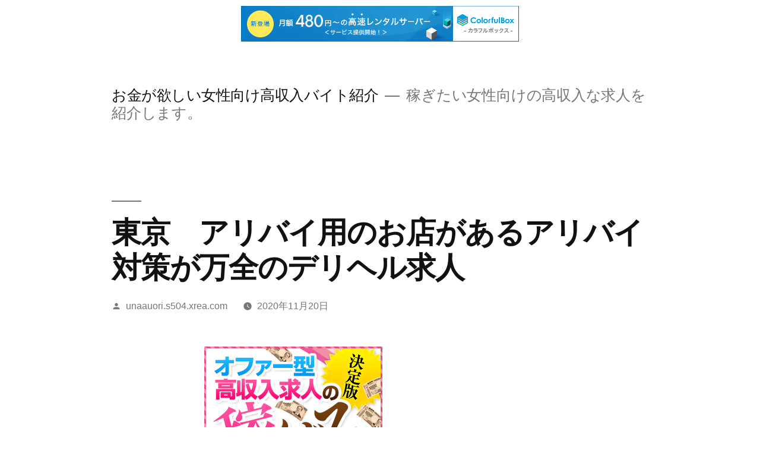

--- FILE ---
content_type: text/html; charset=UTF-8
request_url: http://unaauori.s504.xrea.com/?p=124
body_size: 9668
content:
<!doctype html>
<html lang="ja">
<head>
	<meta charset="UTF-8" />
	<meta name="viewport" content="width=device-width, initial-scale=1" />
	<link rel="profile" href="https://gmpg.org/xfn/11" />
	<title>東京　アリバイ用のお店があるアリバイ対策が万全のデリヘル求人 &#8211; お金が欲しい女性向け高収入バイト紹介</title>
<meta name='robots' content='max-image-preview:large' />
<link rel="alternate" type="application/rss+xml" title="お金が欲しい女性向け高収入バイト紹介 &raquo; フィード" href="http://unaauori.s504.xrea.com/?feed=rss2" />
<link rel="alternate" type="application/rss+xml" title="お金が欲しい女性向け高収入バイト紹介 &raquo; コメントフィード" href="http://unaauori.s504.xrea.com/?feed=comments-rss2" />
<script>
window._wpemojiSettings = {"baseUrl":"https:\/\/s.w.org\/images\/core\/emoji\/14.0.0\/72x72\/","ext":".png","svgUrl":"https:\/\/s.w.org\/images\/core\/emoji\/14.0.0\/svg\/","svgExt":".svg","source":{"concatemoji":"http:\/\/unaauori.s504.xrea.com\/wp-includes\/js\/wp-emoji-release.min.js?ver=6.2.8"}};
/*! This file is auto-generated */
!function(e,a,t){var n,r,o,i=a.createElement("canvas"),p=i.getContext&&i.getContext("2d");function s(e,t){p.clearRect(0,0,i.width,i.height),p.fillText(e,0,0);e=i.toDataURL();return p.clearRect(0,0,i.width,i.height),p.fillText(t,0,0),e===i.toDataURL()}function c(e){var t=a.createElement("script");t.src=e,t.defer=t.type="text/javascript",a.getElementsByTagName("head")[0].appendChild(t)}for(o=Array("flag","emoji"),t.supports={everything:!0,everythingExceptFlag:!0},r=0;r<o.length;r++)t.supports[o[r]]=function(e){if(p&&p.fillText)switch(p.textBaseline="top",p.font="600 32px Arial",e){case"flag":return s("\ud83c\udff3\ufe0f\u200d\u26a7\ufe0f","\ud83c\udff3\ufe0f\u200b\u26a7\ufe0f")?!1:!s("\ud83c\uddfa\ud83c\uddf3","\ud83c\uddfa\u200b\ud83c\uddf3")&&!s("\ud83c\udff4\udb40\udc67\udb40\udc62\udb40\udc65\udb40\udc6e\udb40\udc67\udb40\udc7f","\ud83c\udff4\u200b\udb40\udc67\u200b\udb40\udc62\u200b\udb40\udc65\u200b\udb40\udc6e\u200b\udb40\udc67\u200b\udb40\udc7f");case"emoji":return!s("\ud83e\udef1\ud83c\udffb\u200d\ud83e\udef2\ud83c\udfff","\ud83e\udef1\ud83c\udffb\u200b\ud83e\udef2\ud83c\udfff")}return!1}(o[r]),t.supports.everything=t.supports.everything&&t.supports[o[r]],"flag"!==o[r]&&(t.supports.everythingExceptFlag=t.supports.everythingExceptFlag&&t.supports[o[r]]);t.supports.everythingExceptFlag=t.supports.everythingExceptFlag&&!t.supports.flag,t.DOMReady=!1,t.readyCallback=function(){t.DOMReady=!0},t.supports.everything||(n=function(){t.readyCallback()},a.addEventListener?(a.addEventListener("DOMContentLoaded",n,!1),e.addEventListener("load",n,!1)):(e.attachEvent("onload",n),a.attachEvent("onreadystatechange",function(){"complete"===a.readyState&&t.readyCallback()})),(e=t.source||{}).concatemoji?c(e.concatemoji):e.wpemoji&&e.twemoji&&(c(e.twemoji),c(e.wpemoji)))}(window,document,window._wpemojiSettings);
</script>
<style>
img.wp-smiley,
img.emoji {
	display: inline !important;
	border: none !important;
	box-shadow: none !important;
	height: 1em !important;
	width: 1em !important;
	margin: 0 0.07em !important;
	vertical-align: -0.1em !important;
	background: none !important;
	padding: 0 !important;
}
</style>
	<link rel='stylesheet' id='wp-block-library-css' href='http://unaauori.s504.xrea.com/wp-includes/css/dist/block-library/style.min.css?ver=6.2.8' media='all' />
<style id='wp-block-library-theme-inline-css'>
.wp-block-audio figcaption{color:#555;font-size:13px;text-align:center}.is-dark-theme .wp-block-audio figcaption{color:hsla(0,0%,100%,.65)}.wp-block-audio{margin:0 0 1em}.wp-block-code{border:1px solid #ccc;border-radius:4px;font-family:Menlo,Consolas,monaco,monospace;padding:.8em 1em}.wp-block-embed figcaption{color:#555;font-size:13px;text-align:center}.is-dark-theme .wp-block-embed figcaption{color:hsla(0,0%,100%,.65)}.wp-block-embed{margin:0 0 1em}.blocks-gallery-caption{color:#555;font-size:13px;text-align:center}.is-dark-theme .blocks-gallery-caption{color:hsla(0,0%,100%,.65)}.wp-block-image figcaption{color:#555;font-size:13px;text-align:center}.is-dark-theme .wp-block-image figcaption{color:hsla(0,0%,100%,.65)}.wp-block-image{margin:0 0 1em}.wp-block-pullquote{border-bottom:4px solid;border-top:4px solid;color:currentColor;margin-bottom:1.75em}.wp-block-pullquote cite,.wp-block-pullquote footer,.wp-block-pullquote__citation{color:currentColor;font-size:.8125em;font-style:normal;text-transform:uppercase}.wp-block-quote{border-left:.25em solid;margin:0 0 1.75em;padding-left:1em}.wp-block-quote cite,.wp-block-quote footer{color:currentColor;font-size:.8125em;font-style:normal;position:relative}.wp-block-quote.has-text-align-right{border-left:none;border-right:.25em solid;padding-left:0;padding-right:1em}.wp-block-quote.has-text-align-center{border:none;padding-left:0}.wp-block-quote.is-large,.wp-block-quote.is-style-large,.wp-block-quote.is-style-plain{border:none}.wp-block-search .wp-block-search__label{font-weight:700}.wp-block-search__button{border:1px solid #ccc;padding:.375em .625em}:where(.wp-block-group.has-background){padding:1.25em 2.375em}.wp-block-separator.has-css-opacity{opacity:.4}.wp-block-separator{border:none;border-bottom:2px solid;margin-left:auto;margin-right:auto}.wp-block-separator.has-alpha-channel-opacity{opacity:1}.wp-block-separator:not(.is-style-wide):not(.is-style-dots){width:100px}.wp-block-separator.has-background:not(.is-style-dots){border-bottom:none;height:1px}.wp-block-separator.has-background:not(.is-style-wide):not(.is-style-dots){height:2px}.wp-block-table{margin:0 0 1em}.wp-block-table td,.wp-block-table th{word-break:normal}.wp-block-table figcaption{color:#555;font-size:13px;text-align:center}.is-dark-theme .wp-block-table figcaption{color:hsla(0,0%,100%,.65)}.wp-block-video figcaption{color:#555;font-size:13px;text-align:center}.is-dark-theme .wp-block-video figcaption{color:hsla(0,0%,100%,.65)}.wp-block-video{margin:0 0 1em}.wp-block-template-part.has-background{margin-bottom:0;margin-top:0;padding:1.25em 2.375em}
</style>
<link rel='stylesheet' id='classic-theme-styles-css' href='http://unaauori.s504.xrea.com/wp-includes/css/classic-themes.min.css?ver=6.2.8' media='all' />
<style id='global-styles-inline-css'>
body{--wp--preset--color--black: #000000;--wp--preset--color--cyan-bluish-gray: #abb8c3;--wp--preset--color--white: #FFF;--wp--preset--color--pale-pink: #f78da7;--wp--preset--color--vivid-red: #cf2e2e;--wp--preset--color--luminous-vivid-orange: #ff6900;--wp--preset--color--luminous-vivid-amber: #fcb900;--wp--preset--color--light-green-cyan: #7bdcb5;--wp--preset--color--vivid-green-cyan: #00d084;--wp--preset--color--pale-cyan-blue: #8ed1fc;--wp--preset--color--vivid-cyan-blue: #0693e3;--wp--preset--color--vivid-purple: #9b51e0;--wp--preset--color--primary: #0073a8;--wp--preset--color--secondary: #005075;--wp--preset--color--dark-gray: #111;--wp--preset--color--light-gray: #767676;--wp--preset--gradient--vivid-cyan-blue-to-vivid-purple: linear-gradient(135deg,rgba(6,147,227,1) 0%,rgb(155,81,224) 100%);--wp--preset--gradient--light-green-cyan-to-vivid-green-cyan: linear-gradient(135deg,rgb(122,220,180) 0%,rgb(0,208,130) 100%);--wp--preset--gradient--luminous-vivid-amber-to-luminous-vivid-orange: linear-gradient(135deg,rgba(252,185,0,1) 0%,rgba(255,105,0,1) 100%);--wp--preset--gradient--luminous-vivid-orange-to-vivid-red: linear-gradient(135deg,rgba(255,105,0,1) 0%,rgb(207,46,46) 100%);--wp--preset--gradient--very-light-gray-to-cyan-bluish-gray: linear-gradient(135deg,rgb(238,238,238) 0%,rgb(169,184,195) 100%);--wp--preset--gradient--cool-to-warm-spectrum: linear-gradient(135deg,rgb(74,234,220) 0%,rgb(151,120,209) 20%,rgb(207,42,186) 40%,rgb(238,44,130) 60%,rgb(251,105,98) 80%,rgb(254,248,76) 100%);--wp--preset--gradient--blush-light-purple: linear-gradient(135deg,rgb(255,206,236) 0%,rgb(152,150,240) 100%);--wp--preset--gradient--blush-bordeaux: linear-gradient(135deg,rgb(254,205,165) 0%,rgb(254,45,45) 50%,rgb(107,0,62) 100%);--wp--preset--gradient--luminous-dusk: linear-gradient(135deg,rgb(255,203,112) 0%,rgb(199,81,192) 50%,rgb(65,88,208) 100%);--wp--preset--gradient--pale-ocean: linear-gradient(135deg,rgb(255,245,203) 0%,rgb(182,227,212) 50%,rgb(51,167,181) 100%);--wp--preset--gradient--electric-grass: linear-gradient(135deg,rgb(202,248,128) 0%,rgb(113,206,126) 100%);--wp--preset--gradient--midnight: linear-gradient(135deg,rgb(2,3,129) 0%,rgb(40,116,252) 100%);--wp--preset--duotone--dark-grayscale: url('#wp-duotone-dark-grayscale');--wp--preset--duotone--grayscale: url('#wp-duotone-grayscale');--wp--preset--duotone--purple-yellow: url('#wp-duotone-purple-yellow');--wp--preset--duotone--blue-red: url('#wp-duotone-blue-red');--wp--preset--duotone--midnight: url('#wp-duotone-midnight');--wp--preset--duotone--magenta-yellow: url('#wp-duotone-magenta-yellow');--wp--preset--duotone--purple-green: url('#wp-duotone-purple-green');--wp--preset--duotone--blue-orange: url('#wp-duotone-blue-orange');--wp--preset--font-size--small: 19.5px;--wp--preset--font-size--medium: 20px;--wp--preset--font-size--large: 36.5px;--wp--preset--font-size--x-large: 42px;--wp--preset--font-size--normal: 22px;--wp--preset--font-size--huge: 49.5px;--wp--preset--spacing--20: 0.44rem;--wp--preset--spacing--30: 0.67rem;--wp--preset--spacing--40: 1rem;--wp--preset--spacing--50: 1.5rem;--wp--preset--spacing--60: 2.25rem;--wp--preset--spacing--70: 3.38rem;--wp--preset--spacing--80: 5.06rem;--wp--preset--shadow--natural: 6px 6px 9px rgba(0, 0, 0, 0.2);--wp--preset--shadow--deep: 12px 12px 50px rgba(0, 0, 0, 0.4);--wp--preset--shadow--sharp: 6px 6px 0px rgba(0, 0, 0, 0.2);--wp--preset--shadow--outlined: 6px 6px 0px -3px rgba(255, 255, 255, 1), 6px 6px rgba(0, 0, 0, 1);--wp--preset--shadow--crisp: 6px 6px 0px rgba(0, 0, 0, 1);}:where(.is-layout-flex){gap: 0.5em;}body .is-layout-flow > .alignleft{float: left;margin-inline-start: 0;margin-inline-end: 2em;}body .is-layout-flow > .alignright{float: right;margin-inline-start: 2em;margin-inline-end: 0;}body .is-layout-flow > .aligncenter{margin-left: auto !important;margin-right: auto !important;}body .is-layout-constrained > .alignleft{float: left;margin-inline-start: 0;margin-inline-end: 2em;}body .is-layout-constrained > .alignright{float: right;margin-inline-start: 2em;margin-inline-end: 0;}body .is-layout-constrained > .aligncenter{margin-left: auto !important;margin-right: auto !important;}body .is-layout-constrained > :where(:not(.alignleft):not(.alignright):not(.alignfull)){max-width: var(--wp--style--global--content-size);margin-left: auto !important;margin-right: auto !important;}body .is-layout-constrained > .alignwide{max-width: var(--wp--style--global--wide-size);}body .is-layout-flex{display: flex;}body .is-layout-flex{flex-wrap: wrap;align-items: center;}body .is-layout-flex > *{margin: 0;}:where(.wp-block-columns.is-layout-flex){gap: 2em;}.has-black-color{color: var(--wp--preset--color--black) !important;}.has-cyan-bluish-gray-color{color: var(--wp--preset--color--cyan-bluish-gray) !important;}.has-white-color{color: var(--wp--preset--color--white) !important;}.has-pale-pink-color{color: var(--wp--preset--color--pale-pink) !important;}.has-vivid-red-color{color: var(--wp--preset--color--vivid-red) !important;}.has-luminous-vivid-orange-color{color: var(--wp--preset--color--luminous-vivid-orange) !important;}.has-luminous-vivid-amber-color{color: var(--wp--preset--color--luminous-vivid-amber) !important;}.has-light-green-cyan-color{color: var(--wp--preset--color--light-green-cyan) !important;}.has-vivid-green-cyan-color{color: var(--wp--preset--color--vivid-green-cyan) !important;}.has-pale-cyan-blue-color{color: var(--wp--preset--color--pale-cyan-blue) !important;}.has-vivid-cyan-blue-color{color: var(--wp--preset--color--vivid-cyan-blue) !important;}.has-vivid-purple-color{color: var(--wp--preset--color--vivid-purple) !important;}.has-black-background-color{background-color: var(--wp--preset--color--black) !important;}.has-cyan-bluish-gray-background-color{background-color: var(--wp--preset--color--cyan-bluish-gray) !important;}.has-white-background-color{background-color: var(--wp--preset--color--white) !important;}.has-pale-pink-background-color{background-color: var(--wp--preset--color--pale-pink) !important;}.has-vivid-red-background-color{background-color: var(--wp--preset--color--vivid-red) !important;}.has-luminous-vivid-orange-background-color{background-color: var(--wp--preset--color--luminous-vivid-orange) !important;}.has-luminous-vivid-amber-background-color{background-color: var(--wp--preset--color--luminous-vivid-amber) !important;}.has-light-green-cyan-background-color{background-color: var(--wp--preset--color--light-green-cyan) !important;}.has-vivid-green-cyan-background-color{background-color: var(--wp--preset--color--vivid-green-cyan) !important;}.has-pale-cyan-blue-background-color{background-color: var(--wp--preset--color--pale-cyan-blue) !important;}.has-vivid-cyan-blue-background-color{background-color: var(--wp--preset--color--vivid-cyan-blue) !important;}.has-vivid-purple-background-color{background-color: var(--wp--preset--color--vivid-purple) !important;}.has-black-border-color{border-color: var(--wp--preset--color--black) !important;}.has-cyan-bluish-gray-border-color{border-color: var(--wp--preset--color--cyan-bluish-gray) !important;}.has-white-border-color{border-color: var(--wp--preset--color--white) !important;}.has-pale-pink-border-color{border-color: var(--wp--preset--color--pale-pink) !important;}.has-vivid-red-border-color{border-color: var(--wp--preset--color--vivid-red) !important;}.has-luminous-vivid-orange-border-color{border-color: var(--wp--preset--color--luminous-vivid-orange) !important;}.has-luminous-vivid-amber-border-color{border-color: var(--wp--preset--color--luminous-vivid-amber) !important;}.has-light-green-cyan-border-color{border-color: var(--wp--preset--color--light-green-cyan) !important;}.has-vivid-green-cyan-border-color{border-color: var(--wp--preset--color--vivid-green-cyan) !important;}.has-pale-cyan-blue-border-color{border-color: var(--wp--preset--color--pale-cyan-blue) !important;}.has-vivid-cyan-blue-border-color{border-color: var(--wp--preset--color--vivid-cyan-blue) !important;}.has-vivid-purple-border-color{border-color: var(--wp--preset--color--vivid-purple) !important;}.has-vivid-cyan-blue-to-vivid-purple-gradient-background{background: var(--wp--preset--gradient--vivid-cyan-blue-to-vivid-purple) !important;}.has-light-green-cyan-to-vivid-green-cyan-gradient-background{background: var(--wp--preset--gradient--light-green-cyan-to-vivid-green-cyan) !important;}.has-luminous-vivid-amber-to-luminous-vivid-orange-gradient-background{background: var(--wp--preset--gradient--luminous-vivid-amber-to-luminous-vivid-orange) !important;}.has-luminous-vivid-orange-to-vivid-red-gradient-background{background: var(--wp--preset--gradient--luminous-vivid-orange-to-vivid-red) !important;}.has-very-light-gray-to-cyan-bluish-gray-gradient-background{background: var(--wp--preset--gradient--very-light-gray-to-cyan-bluish-gray) !important;}.has-cool-to-warm-spectrum-gradient-background{background: var(--wp--preset--gradient--cool-to-warm-spectrum) !important;}.has-blush-light-purple-gradient-background{background: var(--wp--preset--gradient--blush-light-purple) !important;}.has-blush-bordeaux-gradient-background{background: var(--wp--preset--gradient--blush-bordeaux) !important;}.has-luminous-dusk-gradient-background{background: var(--wp--preset--gradient--luminous-dusk) !important;}.has-pale-ocean-gradient-background{background: var(--wp--preset--gradient--pale-ocean) !important;}.has-electric-grass-gradient-background{background: var(--wp--preset--gradient--electric-grass) !important;}.has-midnight-gradient-background{background: var(--wp--preset--gradient--midnight) !important;}.has-small-font-size{font-size: var(--wp--preset--font-size--small) !important;}.has-medium-font-size{font-size: var(--wp--preset--font-size--medium) !important;}.has-large-font-size{font-size: var(--wp--preset--font-size--large) !important;}.has-x-large-font-size{font-size: var(--wp--preset--font-size--x-large) !important;}
.wp-block-navigation a:where(:not(.wp-element-button)){color: inherit;}
:where(.wp-block-columns.is-layout-flex){gap: 2em;}
.wp-block-pullquote{font-size: 1.5em;line-height: 1.6;}
</style>
<link rel='stylesheet' id='twentynineteen-style-css' href='http://unaauori.s504.xrea.com/wp-content/themes/twentynineteen/style.css?ver=1.7' media='all' />
<link rel='stylesheet' id='twentynineteen-print-style-css' href='http://unaauori.s504.xrea.com/wp-content/themes/twentynineteen/print.css?ver=1.7' media='print' />
<link rel="https://api.w.org/" href="http://unaauori.s504.xrea.com/index.php?rest_route=/" /><link rel="alternate" type="application/json" href="http://unaauori.s504.xrea.com/index.php?rest_route=/wp/v2/posts/124" /><link rel="EditURI" type="application/rsd+xml" title="RSD" href="http://unaauori.s504.xrea.com/xmlrpc.php?rsd" />
<link rel="wlwmanifest" type="application/wlwmanifest+xml" href="http://unaauori.s504.xrea.com/wp-includes/wlwmanifest.xml" />
<meta name="generator" content="WordPress 6.2.8" />
<link rel="canonical" href="http://unaauori.s504.xrea.com/?p=124" />
<link rel='shortlink' href='http://unaauori.s504.xrea.com/?p=124' />
<link rel="alternate" type="application/json+oembed" href="http://unaauori.s504.xrea.com/index.php?rest_route=%2Foembed%2F1.0%2Fembed&#038;url=http%3A%2F%2Funaauori.s504.xrea.com%2F%3Fp%3D124" />
<link rel="alternate" type="text/xml+oembed" href="http://unaauori.s504.xrea.com/index.php?rest_route=%2Foembed%2F1.0%2Fembed&#038;url=http%3A%2F%2Funaauori.s504.xrea.com%2F%3Fp%3D124&#038;format=xml" />

<script type="text/javascript" charset="UTF-8" src="//cache1.value-domain.com/xrea_header.js" async="async"></script>
</head>

<body class="post-template-default single single-post postid-124 single-format-standard wp-embed-responsive singular image-filters-enabled">
<svg xmlns="http://www.w3.org/2000/svg" viewBox="0 0 0 0" width="0" height="0" focusable="false" role="none" style="visibility: hidden; position: absolute; left: -9999px; overflow: hidden;" ><defs><filter id="wp-duotone-dark-grayscale"><feColorMatrix color-interpolation-filters="sRGB" type="matrix" values=" .299 .587 .114 0 0 .299 .587 .114 0 0 .299 .587 .114 0 0 .299 .587 .114 0 0 " /><feComponentTransfer color-interpolation-filters="sRGB" ><feFuncR type="table" tableValues="0 0.49803921568627" /><feFuncG type="table" tableValues="0 0.49803921568627" /><feFuncB type="table" tableValues="0 0.49803921568627" /><feFuncA type="table" tableValues="1 1" /></feComponentTransfer><feComposite in2="SourceGraphic" operator="in" /></filter></defs></svg><svg xmlns="http://www.w3.org/2000/svg" viewBox="0 0 0 0" width="0" height="0" focusable="false" role="none" style="visibility: hidden; position: absolute; left: -9999px; overflow: hidden;" ><defs><filter id="wp-duotone-grayscale"><feColorMatrix color-interpolation-filters="sRGB" type="matrix" values=" .299 .587 .114 0 0 .299 .587 .114 0 0 .299 .587 .114 0 0 .299 .587 .114 0 0 " /><feComponentTransfer color-interpolation-filters="sRGB" ><feFuncR type="table" tableValues="0 1" /><feFuncG type="table" tableValues="0 1" /><feFuncB type="table" tableValues="0 1" /><feFuncA type="table" tableValues="1 1" /></feComponentTransfer><feComposite in2="SourceGraphic" operator="in" /></filter></defs></svg><svg xmlns="http://www.w3.org/2000/svg" viewBox="0 0 0 0" width="0" height="0" focusable="false" role="none" style="visibility: hidden; position: absolute; left: -9999px; overflow: hidden;" ><defs><filter id="wp-duotone-purple-yellow"><feColorMatrix color-interpolation-filters="sRGB" type="matrix" values=" .299 .587 .114 0 0 .299 .587 .114 0 0 .299 .587 .114 0 0 .299 .587 .114 0 0 " /><feComponentTransfer color-interpolation-filters="sRGB" ><feFuncR type="table" tableValues="0.54901960784314 0.98823529411765" /><feFuncG type="table" tableValues="0 1" /><feFuncB type="table" tableValues="0.71764705882353 0.25490196078431" /><feFuncA type="table" tableValues="1 1" /></feComponentTransfer><feComposite in2="SourceGraphic" operator="in" /></filter></defs></svg><svg xmlns="http://www.w3.org/2000/svg" viewBox="0 0 0 0" width="0" height="0" focusable="false" role="none" style="visibility: hidden; position: absolute; left: -9999px; overflow: hidden;" ><defs><filter id="wp-duotone-blue-red"><feColorMatrix color-interpolation-filters="sRGB" type="matrix" values=" .299 .587 .114 0 0 .299 .587 .114 0 0 .299 .587 .114 0 0 .299 .587 .114 0 0 " /><feComponentTransfer color-interpolation-filters="sRGB" ><feFuncR type="table" tableValues="0 1" /><feFuncG type="table" tableValues="0 0.27843137254902" /><feFuncB type="table" tableValues="0.5921568627451 0.27843137254902" /><feFuncA type="table" tableValues="1 1" /></feComponentTransfer><feComposite in2="SourceGraphic" operator="in" /></filter></defs></svg><svg xmlns="http://www.w3.org/2000/svg" viewBox="0 0 0 0" width="0" height="0" focusable="false" role="none" style="visibility: hidden; position: absolute; left: -9999px; overflow: hidden;" ><defs><filter id="wp-duotone-midnight"><feColorMatrix color-interpolation-filters="sRGB" type="matrix" values=" .299 .587 .114 0 0 .299 .587 .114 0 0 .299 .587 .114 0 0 .299 .587 .114 0 0 " /><feComponentTransfer color-interpolation-filters="sRGB" ><feFuncR type="table" tableValues="0 0" /><feFuncG type="table" tableValues="0 0.64705882352941" /><feFuncB type="table" tableValues="0 1" /><feFuncA type="table" tableValues="1 1" /></feComponentTransfer><feComposite in2="SourceGraphic" operator="in" /></filter></defs></svg><svg xmlns="http://www.w3.org/2000/svg" viewBox="0 0 0 0" width="0" height="0" focusable="false" role="none" style="visibility: hidden; position: absolute; left: -9999px; overflow: hidden;" ><defs><filter id="wp-duotone-magenta-yellow"><feColorMatrix color-interpolation-filters="sRGB" type="matrix" values=" .299 .587 .114 0 0 .299 .587 .114 0 0 .299 .587 .114 0 0 .299 .587 .114 0 0 " /><feComponentTransfer color-interpolation-filters="sRGB" ><feFuncR type="table" tableValues="0.78039215686275 1" /><feFuncG type="table" tableValues="0 0.94901960784314" /><feFuncB type="table" tableValues="0.35294117647059 0.47058823529412" /><feFuncA type="table" tableValues="1 1" /></feComponentTransfer><feComposite in2="SourceGraphic" operator="in" /></filter></defs></svg><svg xmlns="http://www.w3.org/2000/svg" viewBox="0 0 0 0" width="0" height="0" focusable="false" role="none" style="visibility: hidden; position: absolute; left: -9999px; overflow: hidden;" ><defs><filter id="wp-duotone-purple-green"><feColorMatrix color-interpolation-filters="sRGB" type="matrix" values=" .299 .587 .114 0 0 .299 .587 .114 0 0 .299 .587 .114 0 0 .299 .587 .114 0 0 " /><feComponentTransfer color-interpolation-filters="sRGB" ><feFuncR type="table" tableValues="0.65098039215686 0.40392156862745" /><feFuncG type="table" tableValues="0 1" /><feFuncB type="table" tableValues="0.44705882352941 0.4" /><feFuncA type="table" tableValues="1 1" /></feComponentTransfer><feComposite in2="SourceGraphic" operator="in" /></filter></defs></svg><svg xmlns="http://www.w3.org/2000/svg" viewBox="0 0 0 0" width="0" height="0" focusable="false" role="none" style="visibility: hidden; position: absolute; left: -9999px; overflow: hidden;" ><defs><filter id="wp-duotone-blue-orange"><feColorMatrix color-interpolation-filters="sRGB" type="matrix" values=" .299 .587 .114 0 0 .299 .587 .114 0 0 .299 .587 .114 0 0 .299 .587 .114 0 0 " /><feComponentTransfer color-interpolation-filters="sRGB" ><feFuncR type="table" tableValues="0.098039215686275 1" /><feFuncG type="table" tableValues="0 0.66274509803922" /><feFuncB type="table" tableValues="0.84705882352941 0.41960784313725" /><feFuncA type="table" tableValues="1 1" /></feComponentTransfer><feComposite in2="SourceGraphic" operator="in" /></filter></defs></svg><div id="page" class="site">
	<a class="skip-link screen-reader-text" href="#content">コンテンツへスキップ</a>

		<header id="masthead" class="site-header">

			<div class="site-branding-container">
				<div class="site-branding">

								<p class="site-title"><a href="http://unaauori.s504.xrea.com/" rel="home">お金が欲しい女性向け高収入バイト紹介</a></p>
			
				<p class="site-description">
				稼ぎたい女性向けの高収入な求人を紹介します。			</p>
			</div><!-- .site-branding -->
			</div><!-- .site-branding-container -->

					</header><!-- #masthead -->

	<div id="content" class="site-content">

	<div id="primary" class="content-area">
		<main id="main" class="site-main">

			
<article id="post-124" class="post-124 post type-post status-publish format-standard hentry category-1 entry">
		<header class="entry-header">
		
<h1 class="entry-title">東京　アリバイ用のお店があるアリバイ対策が万全のデリヘル求人</h1>
<div class="entry-meta">
	<span class="byline"><svg class="svg-icon" width="16" height="16" aria-hidden="true" role="img" focusable="false" viewBox="0 0 24 24" version="1.1" xmlns="http://www.w3.org/2000/svg" xmlns:xlink="http://www.w3.org/1999/xlink"><path d="M12 12c2.21 0 4-1.79 4-4s-1.79-4-4-4-4 1.79-4 4 1.79 4 4 4zm0 2c-2.67 0-8 1.34-8 4v2h16v-2c0-2.66-5.33-4-8-4z"></path><path d="M0 0h24v24H0z" fill="none"></path></svg><span class="screen-reader-text">投稿者:</span><span class="author vcard"><a class="url fn n" href="http://unaauori.s504.xrea.com/?author=1">unaauori.s504.xrea.com</a></span></span>	<span class="posted-on"><svg class="svg-icon" width="16" height="16" aria-hidden="true" role="img" focusable="false" xmlns="http://www.w3.org/2000/svg" viewBox="0 0 24 24"><defs><path id="a" d="M0 0h24v24H0V0z"></path></defs><clipPath id="b"><use xlink:href="#a" overflow="visible"></use></clipPath><path clip-path="url(#b)" d="M12 2C6.5 2 2 6.5 2 12s4.5 10 10 10 10-4.5 10-10S17.5 2 12 2zm4.2 14.2L11 13V7h1.5v5.2l4.5 2.7-.8 1.3z"></path></svg><a href="http://unaauori.s504.xrea.com/?p=124" rel="bookmark"><time class="entry-date published" datetime="2020-11-20T13:07:31+09:00">2020年11月20日</time><time class="updated" datetime="2020-11-20T13:07:45+09:00">2020年11月20日</time></a></span>	<span class="comment-count">
					</span>
	</div><!-- .entry-meta -->
	</header>
	
	<div class="entry-content">
		<div align="center"><a href="http://website01.xsrv.jp/wie/ap"><img decoding="async" src="http://website01.xsrv.jp/wie/ap_banner" width="300" height="250" border="0" /></a></div>
<p>夏休み等の期間限定でバイトをしていっぱいお金を稼ぎたい。<br />という希望がある東京の方へ、子供が居ても働ける、託児所完備の東京のデリヘル店の求人は当然、東京のアリバイ用のお店があるアリバイ対策が万全のイメクラ店だったり、回春エステ等を仲介してくれる高収入アルバイト求人情報サイトを載せておきたいと思いますから、多額の借金があるから早めにお金が必要で、アリバイ用のお店があるアリバイ対策が万全のデリヘルでバイトをしたいと思ってる東京の女の子等は、一度試しに風俗バイト求人情報サイトへ登録して、使ってみると良いアルバイトが見つかるかも知れません。<br />また、求人の紹介の他にも今すぐ稼げる日払いの東京のデリヘル店でしたり、東京のアリバイ用のお店があるアリバイ対策が万全のデリヘルでアルバイトを始める前に、風俗で働きたい東京の女性からよくある質問と回答を紹介していきますので、東京のピンサロ店とか、性感エステで仕事を始める前の読んでみてくださいね。<br />なるべくすぐにバイトをしていっぱいお金を稼ぎたい東京の女性だったら、ご覧にならずにすぐに当ページに掲載している高収入アルバイト求人情報サイトへどうぞ。</p>
<div align="center"><a href="http://website01.xsrv.jp/wie/ap"><img decoding="async" loading="lazy" src="http://website01.xsrv.jp/button.jpg" width="350" height="65" border="0" /></a></div>
<p><span id="more-124"></span>質問：お金を稼ぎたいけど高収入バイト求人サイトにはどんなお店があるの。<br />回答：このページに載せてる風俗バイト求人情報サイトには自由出勤で働ける、デリヘルだったり、アリバイ用のお店があるアリバイ対策が万全のソープランドや、イメクラ嬢募集とかがあります。<br />ですので、東京のデリヘルでバイトをして、お金を沢山稼いでみたいと考えてる東京の女の子とかは、試しに登録して求人を探してみてくださいね。<br />質問：高収入バイト求人サイトに登録すると仲介料とか、どれくらい掛かるの。<br />回答：当ページに載せてる風俗バイト求人サイトはお金等は発生しません。<br />ですので、不安にならずに利用してくださいね。<br />料金が掛からないどころか、指定のお店でアルバイトをするだけで入店お祝い金を受け取れる制度もあります。<br />質問：他のアルバイトと掛け持ちでお金が欲しい時だけ東京のデリヘルで、短期間だけ働きたいけど、それは出来るの。<br />回答：夏休みだけバイトをしたいとかの期間限定で良い東京のデリヘル店等もありますので問題ありません。<br />また、付け加えるとシフト制じゃない自由出勤制のデリヘル嬢募集の求人とかも掲載されてますので、同時に掛け持ちでアルバイトをしたいと思ってる東京の方とかにも、お金が必要な時だけアルバイトをする事が可能なので、お勧めですですね。<br />質問：他の地域から東京に冬休みだけ来て住み込みでアリバイ用のお店があるアリバイ対策が万全のデリヘルで働くとか可能なの。<br />回答：当サイトに掲載してる風俗求人情報サイトには、住むマンションを無料で提供してくれる、寮完備のデリヘル求人とかが載ってますので、知人の居ない東京に、夏休みとかの期間限定で東京のアリバイ用のお店があるアリバイ対策が万全のデリヘルで仕事をして地元に帰るという事も出来ます。<br />知り合いが居ないから、内緒で働く事が出来る所で内緒で稼ぎたい方にお勧めです。<br />まとめ：こちらの求人情報サイトには条件の良い稼げるアリバイ用のお店があるアリバイ対策が万全のデリヘル嬢募集の求人があります。<br />ですから、東京のデリヘルでバイトをしてお金を稼ぎたい東京の方は、優良でお勧めの風俗バイト求人情報サイトを使って、東京のアリバイ用のお店があるアリバイ対策が万全のデリヘルでバイトをして、お金を今すぐ稼ぎませんか？</p>
<div align="center"><a href="http://website01.xsrv.jp/wie/ap"><img decoding="async" loading="lazy" src="http://website01.xsrv.jp/button.jpg" width="350" height="65" border="0" /></a></div>
<p><!--trackback:-->	</p>
<li><a href="http://mqbyh.s401.xrea.com/?p=56" target="_blank" rel="noopener noreferrer">奈良　自宅で在宅で出来るアルバイト求人　【自分の家で在宅でお金を稼ぎたい奈良県の子募集】</a></li>
<p><!--trackback:-->	</p>
<li><a href="http://osupu.s334.xrea.com/?p=106" target="_blank" rel="noopener noreferrer">柏　ノルマ無しのスナック求人</a></li>
<p><!--trackback:-->	</p>
<li><a href="http://vauzbqvr.s363.xrea.com/?p=1278" target="_blank" rel="noopener noreferrer">柴田　期間限定で出稼ぎで働ける寮完備の風俗嬢募集の求人紹介</a></li>
<p></p>
<li><a href="https://xn--gmq8a582nn8o.x0.com/sexycabaretclub/2242/">柴田　前払いOK　セクキャバ求人</a></li>
<p></p>
<li><a href="https://xn--gmq8a582nn8o.x0.com/">今すぐお金を稼げる日払いのSMクラブ求人</a></li>
<p></p>
	</div><!-- .entry-content -->

	<footer class="entry-footer">
		<span class="byline"><svg class="svg-icon" width="16" height="16" aria-hidden="true" role="img" focusable="false" viewBox="0 0 24 24" version="1.1" xmlns="http://www.w3.org/2000/svg" xmlns:xlink="http://www.w3.org/1999/xlink"><path d="M12 12c2.21 0 4-1.79 4-4s-1.79-4-4-4-4 1.79-4 4 1.79 4 4 4zm0 2c-2.67 0-8 1.34-8 4v2h16v-2c0-2.66-5.33-4-8-4z"></path><path d="M0 0h24v24H0z" fill="none"></path></svg><span class="screen-reader-text">投稿者:</span><span class="author vcard"><a class="url fn n" href="http://unaauori.s504.xrea.com/?author=1">unaauori.s504.xrea.com</a></span></span><span class="posted-on"><svg class="svg-icon" width="16" height="16" aria-hidden="true" role="img" focusable="false" xmlns="http://www.w3.org/2000/svg" viewBox="0 0 24 24"><defs><path id="a" d="M0 0h24v24H0V0z"></path></defs><clipPath id="b"><use xlink:href="#a" overflow="visible"></use></clipPath><path clip-path="url(#b)" d="M12 2C6.5 2 2 6.5 2 12s4.5 10 10 10 10-4.5 10-10S17.5 2 12 2zm4.2 14.2L11 13V7h1.5v5.2l4.5 2.7-.8 1.3z"></path></svg><a href="http://unaauori.s504.xrea.com/?p=124" rel="bookmark"><time class="entry-date published" datetime="2020-11-20T13:07:31+09:00">2020年11月20日</time><time class="updated" datetime="2020-11-20T13:07:45+09:00">2020年11月20日</time></a></span><span class="cat-links"><svg class="svg-icon" width="16" height="16" aria-hidden="true" role="img" focusable="false" xmlns="http://www.w3.org/2000/svg" viewBox="0 0 24 24"><path d="M10 4H4c-1.1 0-1.99.9-1.99 2L2 18c0 1.1.9 2 2 2h16c1.1 0 2-.9 2-2V8c0-1.1-.9-2-2-2h-8l-2-2z"></path><path d="M0 0h24v24H0z" fill="none"></path></svg><span class="screen-reader-text">カテゴリー:</span><a href="http://unaauori.s504.xrea.com/?cat=1" rel="category">未分類</a></span>	</footer><!-- .entry-footer -->

				
</article><!-- #post-124 -->

	<nav class="navigation post-navigation" aria-label="投稿">
		<h2 class="screen-reader-text">投稿ナビゲーション</h2>
		<div class="nav-links"><div class="nav-previous"><a href="http://unaauori.s504.xrea.com/?p=122" rel="prev"><span class="meta-nav" aria-hidden="true">過去の投稿</span> <span class="screen-reader-text">過去の投稿:</span> <br/><span class="post-title">四日市　お金が欲しい女性向けバイト紹介　給料保障制度有</span></a></div><div class="nav-next"><a href="http://unaauori.s504.xrea.com/?p=126" rel="next"><span class="meta-nav" aria-hidden="true">次の投稿</span> <span class="screen-reader-text">次の投稿:</span> <br/><span class="post-title">上野　女性向けアルバイト　求人</span></a></div></div>
	</nav>
		</main><!-- #main -->
	</div><!-- #primary -->


	</div><!-- #content -->

	<footer id="colophon" class="site-footer">
		
	<aside class="widget-area" role="complementary" aria-label="フッター">
							<div class="widget-column footer-widget-1">
					
		<section id="recent-posts-2" class="widget widget_recent_entries">
		<h2 class="widget-title">最近の投稿</h2>
		<ul>
											<li>
					<a href="http://unaauori.s504.xrea.com/?p=6118">立川　ぽっちゃり体型可　夜のバイト求人</a>
									</li>
											<li>
					<a href="http://unaauori.s504.xrea.com/?p=6116">徳島　美人じゃなくても働けるスナック求人紹介</a>
									</li>
											<li>
					<a href="http://unaauori.s504.xrea.com/?p=6114">仕事をしたい時にアルバイトが出来る姉キャバ</a>
									</li>
											<li>
					<a href="http://unaauori.s504.xrea.com/?p=6112">今すぐ働ける周南のレンタル彼女求人紹介</a>
									</li>
											<li>
					<a href="http://unaauori.s504.xrea.com/?p=6110">横須賀　４０歳以上可　いちゃキャバ求人</a>
									</li>
											<li>
					<a href="http://unaauori.s504.xrea.com/?p=6108">なるべく早めに働いていっぱいお金を稼ぐ事が出来るガールズバー求人</a>
									</li>
											<li>
					<a href="http://unaauori.s504.xrea.com/?p=6106">体験で勤務出来る体入歓迎のスナック求人紹介</a>
									</li>
											<li>
					<a href="http://unaauori.s504.xrea.com/?p=6104">正式入店前に試しに一度試せる体入OKのデリヘル求人</a>
									</li>
											<li>
					<a href="http://unaauori.s504.xrea.com/?p=6102">岡山　手コキの接客だけで稼げるオナクラ求人</a>
									</li>
											<li>
					<a href="http://unaauori.s504.xrea.com/?p=6100">木屋町　可愛くなくても働ける昼キャバ求人紹介</a>
									</li>
											<li>
					<a href="http://unaauori.s504.xrea.com/?p=6098">中村　キャバクラより稼げる　セクシーパブ求人</a>
									</li>
											<li>
					<a href="http://unaauori.s504.xrea.com/?p=6096">デブでも働ける東新町のレンタル彼女求人紹介</a>
									</li>
											<li>
					<a href="http://unaauori.s504.xrea.com/?p=6094">これから働いて今すぐお金を稼ぐ事が出来る夜職求人</a>
									</li>
											<li>
					<a href="http://unaauori.s504.xrea.com/?p=6092">デブでも働ける下北沢のソープランド求人紹介</a>
									</li>
											<li>
					<a href="http://unaauori.s504.xrea.com/?p=6090">ぽっちゃりでも採用される、ぽっちゃり可のSMクラブ</a>
									</li>
											<li>
					<a href="http://unaauori.s504.xrea.com/?p=6088">30代以上でも採用される年齢不問のコンパニオン求人紹介</a>
									</li>
											<li>
					<a href="http://unaauori.s504.xrea.com/?p=6086">体入で入店前に働く事が可能な夜の仕事求人紹介</a>
									</li>
											<li>
					<a href="http://unaauori.s504.xrea.com/?p=6084">本庄　美人じゃなくても働けるラウンジ求人紹介</a>
									</li>
											<li>
					<a href="http://unaauori.s504.xrea.com/?p=6082">吹田　ブスでも働ける夜職求人紹介</a>
									</li>
											<li>
					<a href="http://unaauori.s504.xrea.com/?p=6080">入店前に一度試しに働ける体入可のおっぱいパブ求人</a>
									</li>
					</ul>

		</section><section id="archives-2" class="widget widget_archive"><h2 class="widget-title">アーカイブ</h2>
			<ul>
					<li><a href='http://unaauori.s504.xrea.com/?m=202601'>2026年1月</a></li>
	<li><a href='http://unaauori.s504.xrea.com/?m=202512'>2025年12月</a></li>
	<li><a href='http://unaauori.s504.xrea.com/?m=202511'>2025年11月</a></li>
	<li><a href='http://unaauori.s504.xrea.com/?m=202510'>2025年10月</a></li>
	<li><a href='http://unaauori.s504.xrea.com/?m=202509'>2025年9月</a></li>
	<li><a href='http://unaauori.s504.xrea.com/?m=202508'>2025年8月</a></li>
	<li><a href='http://unaauori.s504.xrea.com/?m=202507'>2025年7月</a></li>
	<li><a href='http://unaauori.s504.xrea.com/?m=202506'>2025年6月</a></li>
	<li><a href='http://unaauori.s504.xrea.com/?m=202505'>2025年5月</a></li>
	<li><a href='http://unaauori.s504.xrea.com/?m=202504'>2025年4月</a></li>
	<li><a href='http://unaauori.s504.xrea.com/?m=202503'>2025年3月</a></li>
	<li><a href='http://unaauori.s504.xrea.com/?m=202502'>2025年2月</a></li>
	<li><a href='http://unaauori.s504.xrea.com/?m=202501'>2025年1月</a></li>
	<li><a href='http://unaauori.s504.xrea.com/?m=202412'>2024年12月</a></li>
	<li><a href='http://unaauori.s504.xrea.com/?m=202411'>2024年11月</a></li>
	<li><a href='http://unaauori.s504.xrea.com/?m=202410'>2024年10月</a></li>
	<li><a href='http://unaauori.s504.xrea.com/?m=202409'>2024年9月</a></li>
	<li><a href='http://unaauori.s504.xrea.com/?m=202408'>2024年8月</a></li>
	<li><a href='http://unaauori.s504.xrea.com/?m=202407'>2024年7月</a></li>
	<li><a href='http://unaauori.s504.xrea.com/?m=202406'>2024年6月</a></li>
	<li><a href='http://unaauori.s504.xrea.com/?m=202405'>2024年5月</a></li>
	<li><a href='http://unaauori.s504.xrea.com/?m=202404'>2024年4月</a></li>
	<li><a href='http://unaauori.s504.xrea.com/?m=202403'>2024年3月</a></li>
	<li><a href='http://unaauori.s504.xrea.com/?m=202402'>2024年2月</a></li>
	<li><a href='http://unaauori.s504.xrea.com/?m=202401'>2024年1月</a></li>
	<li><a href='http://unaauori.s504.xrea.com/?m=202312'>2023年12月</a></li>
	<li><a href='http://unaauori.s504.xrea.com/?m=202311'>2023年11月</a></li>
	<li><a href='http://unaauori.s504.xrea.com/?m=202310'>2023年10月</a></li>
	<li><a href='http://unaauori.s504.xrea.com/?m=202309'>2023年9月</a></li>
	<li><a href='http://unaauori.s504.xrea.com/?m=202308'>2023年8月</a></li>
	<li><a href='http://unaauori.s504.xrea.com/?m=202307'>2023年7月</a></li>
	<li><a href='http://unaauori.s504.xrea.com/?m=202306'>2023年6月</a></li>
	<li><a href='http://unaauori.s504.xrea.com/?m=202305'>2023年5月</a></li>
	<li><a href='http://unaauori.s504.xrea.com/?m=202304'>2023年4月</a></li>
	<li><a href='http://unaauori.s504.xrea.com/?m=202303'>2023年3月</a></li>
	<li><a href='http://unaauori.s504.xrea.com/?m=202302'>2023年2月</a></li>
	<li><a href='http://unaauori.s504.xrea.com/?m=202301'>2023年1月</a></li>
	<li><a href='http://unaauori.s504.xrea.com/?m=202212'>2022年12月</a></li>
	<li><a href='http://unaauori.s504.xrea.com/?m=202211'>2022年11月</a></li>
	<li><a href='http://unaauori.s504.xrea.com/?m=202210'>2022年10月</a></li>
	<li><a href='http://unaauori.s504.xrea.com/?m=202209'>2022年9月</a></li>
	<li><a href='http://unaauori.s504.xrea.com/?m=202208'>2022年8月</a></li>
	<li><a href='http://unaauori.s504.xrea.com/?m=202207'>2022年7月</a></li>
	<li><a href='http://unaauori.s504.xrea.com/?m=202206'>2022年6月</a></li>
	<li><a href='http://unaauori.s504.xrea.com/?m=202205'>2022年5月</a></li>
	<li><a href='http://unaauori.s504.xrea.com/?m=202204'>2022年4月</a></li>
	<li><a href='http://unaauori.s504.xrea.com/?m=202203'>2022年3月</a></li>
	<li><a href='http://unaauori.s504.xrea.com/?m=202202'>2022年2月</a></li>
	<li><a href='http://unaauori.s504.xrea.com/?m=202201'>2022年1月</a></li>
	<li><a href='http://unaauori.s504.xrea.com/?m=202112'>2021年12月</a></li>
	<li><a href='http://unaauori.s504.xrea.com/?m=202111'>2021年11月</a></li>
	<li><a href='http://unaauori.s504.xrea.com/?m=202110'>2021年10月</a></li>
	<li><a href='http://unaauori.s504.xrea.com/?m=202109'>2021年9月</a></li>
	<li><a href='http://unaauori.s504.xrea.com/?m=202108'>2021年8月</a></li>
	<li><a href='http://unaauori.s504.xrea.com/?m=202107'>2021年7月</a></li>
	<li><a href='http://unaauori.s504.xrea.com/?m=202106'>2021年6月</a></li>
	<li><a href='http://unaauori.s504.xrea.com/?m=202105'>2021年5月</a></li>
	<li><a href='http://unaauori.s504.xrea.com/?m=202104'>2021年4月</a></li>
	<li><a href='http://unaauori.s504.xrea.com/?m=202103'>2021年3月</a></li>
	<li><a href='http://unaauori.s504.xrea.com/?m=202102'>2021年2月</a></li>
	<li><a href='http://unaauori.s504.xrea.com/?m=202101'>2021年1月</a></li>
	<li><a href='http://unaauori.s504.xrea.com/?m=202012'>2020年12月</a></li>
	<li><a href='http://unaauori.s504.xrea.com/?m=202011'>2020年11月</a></li>
	<li><a href='http://unaauori.s504.xrea.com/?m=202010'>2020年10月</a></li>
			</ul>

			</section>					</div>
					</aside><!-- .widget-area -->

		<div class="site-info">
										<a class="site-name" href="http://unaauori.s504.xrea.com/" rel="home">お金が欲しい女性向け高収入バイト紹介</a>,
						<a href="https://ja.wordpress.org/" class="imprint">
				Proudly powered by WordPress.			</a>
								</div><!-- .site-info -->
	</footer><!-- #colophon -->

</div><!-- #page -->

	<script>
	/(trident|msie)/i.test(navigator.userAgent)&&document.getElementById&&window.addEventListener&&window.addEventListener("hashchange",function(){var t,e=location.hash.substring(1);/^[A-z0-9_-]+$/.test(e)&&(t=document.getElementById(e))&&(/^(?:a|select|input|button|textarea)$/i.test(t.tagName)||(t.tabIndex=-1),t.focus())},!1);
	</script>
	
</body>
</html>
